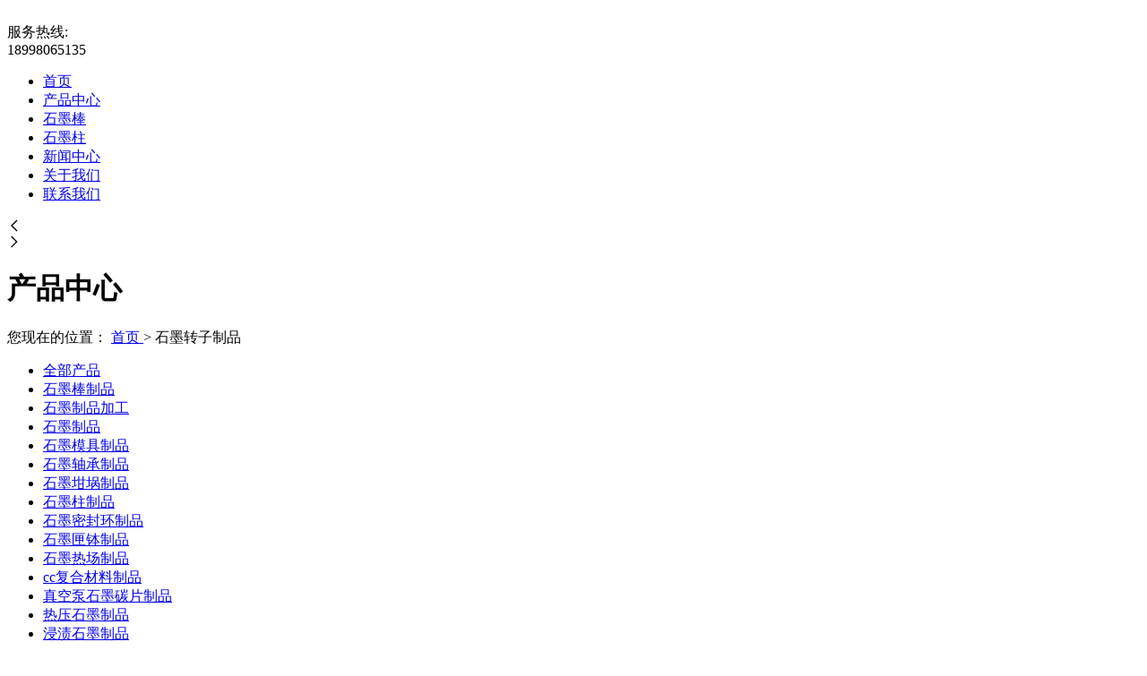

--- FILE ---
content_type: text/html
request_url: http://www.dgjasen.com/products/col44_group1.html
body_size: 3821
content:
<!DOCTYPE html>
<html lang="zh-CN">

<head>
	<meta charset="utf-8">
	<meta http-equiv="X-UA-Compatible" content="IE=edge">
	<meta name="viewport" content="width=device-width, initial-scale=1">
	<title>石墨转子制品,除气石墨转子,石墨叶轮,石墨转子 铝液除气,石墨转子头,高纯石墨转子,熔铝石墨除气棒,铝液除气石墨棒,铝液除气石墨盘,铝液精炼除气石墨转子,除气机专用石墨转子</title>
	<meta name="keywords" content="石墨转子制品,除气石墨转子,石墨叶轮,石墨转子 铝液除气,石墨转子头,高纯石墨转子,熔铝石墨除气棒,铝液除气石墨棒,铝液除气石墨盘,铝液精炼除气石墨转子,除气机专用石墨转子" />
	<meta name="description" content="石墨转子制品,除气石墨转子,石墨叶轮,石墨转子 铝液除气,石墨转子头,高纯石墨转子,熔铝石墨除气棒,铝液除气石墨棒,铝液除气石墨盘,铝液精炼除气石墨转子,除气机专用石墨转子" />
	<link rel="stylesheet" type="text/css" href="../css/common.css" />
<link rel="stylesheet" type="text/css" href="http://at.alicdn.com/t/font_259621_quwarpyj4p.css" />
	<link rel="stylesheet" href="http://at.alicdn.com/t/font_1379690_7ed2shsgnga.css">
	<link rel="stylesheet" type="text/css" href="../css/swiper.min.css" />
	<link rel="stylesheet" type="text/css" href="../css/template.css" />
	<link rel="stylesheet" type="text/css" href="../css/product_col_template.css" />

<script>
var _hmt = _hmt || [];
(function() {
  var hm = document.createElement("script");
  hm.src = "https://hm.baidu.com/hm.js?d86d13d31ef569394ba30f8be87ae678";
  var s = document.getElementsByTagName("script")[0]; 
  s.parentNode.insertBefore(hm, s);
})();
</script>

</head>

<body>

	<header id="header" class="wd_1200 clearfix">
		<div class="logo_box">
			<a href="../" target="_blank">
				<img src="../img/logo.png" alt="">
			</a>
		</div>
		<div class="contact">
			<div class="cn_txt">
				服务热线:
			</div>
			<div class="tel_num">
				18998065135			</div>
		</div>
	</header>

	<nav id="nav">
		<ul class="nav_list clearfix wd_1200">
			<li class="ml_0">
				<a href="../" target="_blank">首页</a>
			</li>
			<li>
				<a href="./" target="_blank" class="active">产品中心</a>
			</li>
			<li>
				<a href="http://www.dgjasen.com/products/smbzp024.html" target="_blank">石墨棒</a>
			</li>
			<li>
				<a href="http://www.dgjasen.com/products/smzzp04.html" target="_blank">石墨柱</a>
			</li>
			<li>
				<a href="../news/" target="_blank">新闻中心</a>
			</li>
			<li>
				<a href="../about_us.html" target="_blank">关于我们</a>
			</li>
			<li>
				<a href="../contact_us.html" target="_blank">联系我们</a>
			</li>
		</ul>

	</nav>
	
	<div class="swiper-container">
		<div class="swiper-wrapper">
			<div class="swiper-slide item1">

			</div>
			<div class="swiper-slide item2">

			</div>
			<div class="swiper-slide item3">

			</div>
			<div class="swiper-slide item4">

			</div>
		</div>
		<div class="swiper-button-prev">
			<i class="iconfont iconjiantou-copy"></i>
		</div>
		<div class="swiper-button-next">
			<i class="iconfont iconarrow-right"></i>
		</div>
		<!-- 如果需要分页器 -->
		<div class="swiper-pagination"></div>
	</div>

	<main id="main">

		<div class="head">
			<div class="wd_1200 clearfix">
				<div class="left">
					<h1 class="tit">产品中心</h1>
				</div>
				<div class="location">
					您现在的位置：
					<a href="../" target="_blank">
						首页
					</a>>
					石墨转子制品
					<!-- 石墨转子制品 -->
				</div>
			</div>
		</div>
		
		<div class="m_content wd_1200 clearfix">
			<div class="left">
				<div class="pro_cols">
					<ul>
						<!-- <li>
							<a href="javascript:;" target="_blank" class="active">
								石墨棒
							</a>
						</li>
						<li>
							<a href="javascript:;" target="_blank">
								石墨柱
							</a>
						</li> -->
						<li>
							<a href="index_group1.html" target="_blank">
							全部产品
							</a>
						</li><li>
							<a href=col6_group1.html target="_blank">
								石墨棒制品
							</a>
						</li><li>
							<a href=col7_group1.html target="_blank">
								石墨制品加工
							</a>
						</li><li>
							<a href=col9_group1.html target="_blank">
								石墨制品
							</a>
						</li><li>
							<a href=col10_group1.html target="_blank">
								石墨模具制品
							</a>
						</li><li>
							<a href=col14_group1.html target="_blank">
								石墨轴承制品
							</a>
						</li><li>
							<a href=col19_group1.html target="_blank">
								石墨坩埚制品
							</a>
						</li><li>
							<a href=col35_group1.html target="_blank">
								石墨柱制品
							</a>
						</li><li>
							<a href=col36_group1.html target="_blank">
								石墨密封环制品
							</a>
						</li><li>
							<a href=col38_group1.html target="_blank">
								石墨匣钵制品
							</a>
						</li><li>
							<a href=col39_group1.html target="_blank">
								石墨热场制品
							</a>
						</li><li>
							<a href=col40_group1.html target="_blank">
								cc复合材料制品
							</a>
						</li><li>
							<a href=col41_group1.html target="_blank">
								真空泵石墨碳片制品
							</a>
						</li><li>
							<a href=col42_group1.html target="_blank">
								热压石墨制品
							</a>
						</li><li>
							<a href=col43_group1.html target="_blank">
								浸渍石墨制品
							</a>
						</li><li>
								<a href=col44_group1.html target="_blank" class="active">
									石墨转子制品
								</a>
							</li><li>
							<a href=col45_group1.html target="_blank">
								蓝宝石热场石墨制品
							</a>
						</li><li>
							<a href=col46_group1.html target="_blank">
								热弯玻璃石墨模具
							</a>
						</li><li>
							<a href=col47_group1.html target="_blank">
								东莞石墨加工
							</a>
						</li>
					</ul>
				</div>
				<div class="contact">
					咨询热线:0769-89392518
				</div>
				<div class="recommoned_pro">
					<div class="tit">
						石墨转子制品推荐
					</div>
					<ul>
						<!-- <li>
							<a href="javascript:;" target="_blank">
								<div class="img_box">
									<img src="../img/product_4.jpg" alt="">
								</div>
								<div class="tit">
									石墨棒石墨棒
								</div>
							</a>
						</li>
						<li>
							<a href="javascript:;" target="_blank">
								<div class="img_box">
									<img src="../img/product_4.jpg" alt="">
								</div>
								<div class="tit">
									石墨棒石墨棒
								</div>
							</a>
						</li>
						<li>
							<a href="javascript:;" target="_blank">
								<div class="img_box">
									<img src="../img/product_4.jpg" alt="">
								</div>
								<div class="tit">
									石墨棒石墨棒
								</div>
							</a>
						</li> -->
						<li>
									<a href="smzzzp01.html" target="_blank">
										<div class="img_box">
											<img src="/static/img/201604/k1_1546254038.jpg" alt="">
										</div>
										<div class="tit">铝压铸用石墨转子制品加工</div>
									</a>
								</li><li>
									<a href="smzzzp02.html" target="_blank">
										<div class="img_box">
											<img src="/static/img/201604/k1_1601143205.jpg" alt="">
										</div>
										<div class="tit">除气机专用石墨转子制品</div>
									</a>
								</li><li>
									<a href="smzzzp03.html" target="_blank">
										<div class="img_box">
											<img src="/static/img/201604/k1_160400H20.jpg" alt="">
										</div>
										<div class="tit">铝液除气石墨转子制品加工厂</div>
									</a>
								</li>
					</ul>
				</div>
			</div>
			<div class="right">
				
				<ul class="clearfix"><li>
												<a href="smzzzp01.html" target="_blank" class="img_box">
													<img src="/static/img/201604/k1_1546254038.jpg" alt="铝压铸用石墨转子制品加工">
												</a>
												<a href="smzzzp01.html" target="_blank" class="pro_tit">铝压铸用石墨转子制品加工</a>
											</li><li>
												<a href="smzzzp02.html" target="_blank" class="img_box">
													<img src="/static/img/201604/k1_1601143205.jpg" alt="除气机专用石墨转子制品">
												</a>
												<a href="smzzzp02.html" target="_blank" class="pro_tit">除气机专用石墨转子制品</a>
											</li><li>
												<a href="smzzzp03.html" target="_blank" class="img_box">
													<img src="/static/img/201604/k1_160400H20.jpg" alt="铝液除气石墨转子制品加工厂">
												</a>
												<a href="smzzzp03.html" target="_blank" class="pro_tit">铝液除气石墨转子制品加工厂</a>
											</li><li>
												<a href="smzzzp04.html" target="_blank" class="img_box">
													<img src="/static/img/201604/k1_160S19430.jpg" alt=" 精炼除气石墨转子制品订制">
												</a>
												<a href="smzzzp04.html" target="_blank" class="pro_tit"> 精炼除气石墨转子制品订制</a>
											</li><li>
												<a href="smzzzp05.html" target="_blank" class="img_box">
													<img src="/static/img/201604/k1_161ZS0S.jpg" alt="在线除气石墨转子制品工厂">
												</a>
												<a href="smzzzp05.html" target="_blank" class="pro_tit">在线除气石墨转子制品工厂</a>
											</li><li>
												<a href="smzzzp06.html" target="_blank" class="img_box">
													<img src="/static/img/201604/k1_1621433207.jpg" alt="铝液精炼除气石墨转子">
												</a>
												<a href="smzzzp06.html" target="_blank" class="pro_tit">铝液精炼除气石墨转子</a>
											</li><li>
												<a href="smzzzp07.html" target="_blank" class="img_box">
													<img src="/static/img/201604/k1_1624031459.jpg" alt="抗氧化石墨转子制品批发">
												</a>
												<a href="smzzzp07.html" target="_blank" class="pro_tit">抗氧化石墨转子制品批发</a>
											</li><li>
												<a href="smzzzp08.html" target="_blank" class="img_box">
													<img src="/static/img/201604/k1_162G1X16.jpg" alt="浙江铝液净化石墨转子棒制品">
												</a>
												<a href="smzzzp08.html" target="_blank" class="pro_tit">浙江铝液净化石墨转子棒制品</a>
											</li><li>
												<a href="smzzzp09.html" target="_blank" class="img_box">
													<img src="/static/img/201604/k1_16300GC7.jpg" alt="铝液除气净化石墨搅拌棒">
												</a>
												<a href="smzzzp09.html" target="_blank" class="pro_tit">铝液除气净化石墨搅拌棒</a>
											</li></ul><nav aria-label="Page navigation" class="text-center">
											  <ul class="pagination">
											    <li>
											      <a href="javascript:;" aria-label="Previous">
											        <span aria-hidden="true">上一页</span>
											      </a>
												</li><li class="active"><a href="col44_group1.html">1</a></li><li><a href="col44_group2.html">2</a></li><li>
															  <a href="col44_group2.html" aria-label="Next">
																<span aria-hidden="true">下一页</span>
															  </a>
															</li>
														  </ul>
														</nav>
				<!-- <ul class="clearfix">
					<li>
						<a href="javascript:;" target="_blank" class="img_box">
							<img src="../img/product_3.jpg" alt="">
						</a>
						<a href="javascript:;" target="_blank" class="pro_tit">
							捷诚VC石墨板石墨模具石墨制品捷诚VC石墨板石墨模具
						</a>
					</li>
					<li>
						<a href="javascript:;" target="_blank" class="img_box">
							<img src="../img/product_3.jpg" alt="">
						</a>
						<a href="javascript:;" target="_blank" class="pro_tit">
							捷诚VC石墨板石墨模具石墨制品捷诚VC石墨板石墨模具
						</a>
					</li>
					<li>
						<a href="javascript:;" target="_blank" class="img_box">
							<img src="../img/product_3.jpg" alt="">
						</a>
						<a href="javascript:;" target="_blank" class="pro_tit">
							捷诚VC石墨板石墨模具石墨制品捷诚VC石墨板石墨模具
						</a>
					</li>
					<li>
						<a href="javascript:;" target="_blank" class="img_box">
							<img src="../img/product_3.jpg" alt="">
						</a>
						<a href="javascript:;" target="_blank" class="pro_tit">
							捷诚VC石墨板石墨模具石墨制品捷诚VC石墨板石墨模具
						</a>
					</li>
					<li>
						<a href="javascript:;" target="_blank" class="img_box">
							<img src="../img/product_3.jpg" alt="">
						</a>
						<a href="javascript:;" target="_blank" class="pro_tit">
							捷诚VC石墨板石墨模具石墨制品捷诚VC石墨板石墨模具
						</a>
					</li>
					<li>
						<a href="javascript:;" target="_blank" class="img_box">
							<img src="../img/product_3.jpg" alt="">
						</a>
						<a href="javascript:;" target="_blank" class="pro_tit">
							捷诚VC石墨板石墨模具石墨制品捷诚VC石墨板石墨模具
						</a>
					</li>
					<li>
						<a href="javascript:;" target="_blank" class="img_box">
							<img src="../img/product_3.jpg" alt="">
						</a>
						<a href="javascript:;" target="_blank" class="pro_tit">
							捷诚VC石墨板石墨模具石墨制品捷诚VC石墨板石墨模具
						</a>
					</li>
					<li>
						<a href="javascript:;" target="_blank" class="img_box">
							<img src="../img/product_3.jpg" alt="">
						</a>
						<a href="javascript:;" target="_blank" class="pro_tit">
							捷诚VC石墨板石墨模具石墨制品捷诚VC石墨板石墨模具
						</a>
					</li>
					<li>
						<a href="javascript:;" target="_blank" class="img_box">
							<img src="../img/product_3.jpg" alt="">
						</a>
						<a href="javascript:;" target="_blank" class="pro_tit">
							捷诚VC石墨板石墨模具石墨制品捷诚VC石墨板石墨模具
						</a>
					</li>
				</ul> -->
				

				<!-- <nav aria-label="Page navigation" class="text-center">
					<ul class="pagination">
						<li>
							<a href="javascript:;" aria-label="Previous">
								<span aria-hidden="true"><</span>
							</a>
						</li>
						<li class="active"><a href="index_group1.html">1</a></li>
						<li><a href="index_group2.html">2</a></li>
						<li><a href="index_group2.html">3</a></li>
						<li>
							<a href="index_group2.html" aria-label="Next">
								<span aria-hidden="true">></span>
							</a>
						</li>
					</ul>
				</nav> -->

			</div>
		</div>
		
	</main>

	<footer id="footer">
		<div class="wd_1200 clearfix">
			<div class="left">
				<ul class="f_nav clearfix">
					<li class="ml_0">
						<a href="../about_us.html" target="_blank">公司简介</a>
					</li>
					<li>
						<a href="./" target="_blank">产品展示</a>
					</li>
					<li>
						<a href="../news/" target="_blank">新闻资讯</a>
					</li>
					<li>
						<a href="../contact_us.html" target="_blank">联系我们</a>
					</li>
				</ul>
				<div class="line">
					联系人：杨小姐
					
				</div>
				<div class="line">
					手机：18998065135
				</div>
				<div class="line">
					电话：0769-89392518
				</div>
				<div class="line">
					地址：东莞市大朗镇仙村仙江路117号A5栋				</div>
			</div>
			<div class="right">
				<div class="erweima">
					<img src="../img/erweima1.jpg" alt="">
					<p>扫二维码关注</p>
				</div>
			</div>
		</div>
	</footer>

	<script src="../js/jquery-3.3.1.js"></script>
	<script src="../js/swiper.min.js" type="text/javascript" charset="utf-8"></script>
	<script src="../js/template.js" type="text/javascript" charset="utf-8"></script>

</body>

</html>

--- FILE ---
content_type: text/css
request_url: http://at.alicdn.com/t/font_259621_quwarpyj4p.css
body_size: 29953
content:
@font-face {font-family: "iconfont";
  src: url('//at.alicdn.com/t/font_259621_quwarpyj4p.eot?t=1554341845510'); /* IE9 */
  src: url('//at.alicdn.com/t/font_259621_quwarpyj4p.eot?t=1554341845510#iefix') format('embedded-opentype'), /* IE6-IE8 */
  url('[data-uri]') format('woff2'),
  url('//at.alicdn.com/t/font_259621_quwarpyj4p.woff?t=1554341845510') format('woff'),
  url('//at.alicdn.com/t/font_259621_quwarpyj4p.ttf?t=1554341845510') format('truetype'), /* chrome, firefox, opera, Safari, Android, iOS 4.2+ */
  url('//at.alicdn.com/t/font_259621_quwarpyj4p.svg?t=1554341845510#iconfont') format('svg'); /* iOS 4.1- */
}

.iconfont {
  font-family: "iconfont" !important;
  font-size: 16px;
  font-style: normal;
  -webkit-font-smoothing: antialiased;
  -moz-osx-font-smoothing: grayscale;
}

.icon-shangchuan1:before {
  content: "\e600";
}

.icon-ganga:before {
  content: "\e602";
}

.icon-gaoxiaoquwei:before {
  content: "\e601";
}

.icon-guanjianci:before {
  content: "\e6e7";
}

.icon-cuowu1:before {
  content: "\e617";
}

.icon-roundcheckfill:before {
  content: "\e656";
}

.icon-search:before {
  content: "\e65c";
}

.icon-unfold:before {
  content: "\e662";
}

.icon-back:before {
  content: "\e679";
}

.icon-squarecheckfill:before {
  content: "\e6d4";
}

.icon-round:before {
  content: "\e6d7";
}

.icon-msnui-download:before {
  content: "\e67b";
}

.icon-msnui-pc:before {
  content: "\e696";
}

.icon-bang:before {
  content: "\e618";
}

.icon-noresult:before {
  content: "\e62c";
}

.icon-friends:before {
  content: "\e644";
}

.icon-quanping2:before {
  content: "\e69b";
}

.icon-lajitong:before {
  content: "\e6bd";
}

.icon-4:before {
  content: "\e63f";
}

.icon-zan:before {
  content: "\e67f";
}

.icon-gerenzhongxin:before {
  content: "\e60f";
}

.icon-kefu:before {
  content: "\e65d";
}

.icon-iconfontmoreandroid:before {
  content: "\e62b";
}

.icon-delete:before {
  content: "\e6c1";
}

.icon-shanchu:before {
  content: "\e6a3";
}

.icon-htmal5icon23:before {
  content: "\e6d8";
}

.icon-qq2:before {
  content: "\e6a1";
}

.icon-arrow-left1:before {
  content: "\e6ce";
}

.icon-xiangshangjiantou:before {
  content: "\e661";
}

.icon-radiounchecked:before {
  content: "\e7b5";
}

.icon-kefu1:before {
  content: "\e7b6";
}

.icon-lajitong1:before {
  content: "\e6c2";
}

.icon-radiobuttonunchecked:before {
  content: "\ecc5";
}

.icon-shuaxin:before {
  content: "\e6d9";
}

.icon-xiajiantou:before {
  content: "\e655";
}

.icon-jia:before {
  content: "\e641";
}

.icon-iconfontradiobox:before {
  content: "\e65e";
}

.icon-androidradiobuttonoff:before {
  content: "\e698";
}

.icon-sousuo:before {
  content: "\e649";
}

.icon-shipin:before {
  content: "\e61a";
}

.icon-zuojiantou:before {
  content: "\e6cf";
}

.icon-androidgengduo:before {
  content: "\e78d";
}

.icon-77baobao:before {
  content: "\e652";
}

.icon-iconfontarrows:before {
  content: "\e638";
}

.icon-shuaxin1:before {
  content: "\e6da";
}

.icon-pinglun:before {
  content: "\e63a";
}

.icon-neirong:before {
  content: "\e61e";
}

.icon-weibiaoti35:before {
  content: "\e6e8";
}

.icon-erweima:before {
  content: "\e628";
}

.icon-icon1:before {
  content: "\e630";
}

.icon-zan1:before {
  content: "\e6ab";
}

.icon-icradiofalse:before {
  content: "\e65f";
}

.icon-home:before {
  content: "\e6cd";
}

.icon-mima:before {
  content: "\e626";
}

.icon-dianhua:before {
  content: "\e6e0";
}

.icon-shipinbofangyingpian2:before {
  content: "\e78e";
}

.icon-gengduoda:before {
  content: "\e634";
}

.icon-cha-copy-copy:before {
  content: "\e6b8";
}

.icon-radioboxblank:before {
  content: "\ea2a";
}

.icon-shouye:before {
  content: "\e604";
}

.icon-yijianfankui:before {
  content: "\e6ad";
}

.icon-pinglun2:before {
  content: "\e6ac";
}

.icon-iconzuojiantou:before {
  content: "\e6d0";
}

.icon-choiceO:before {
  content: "\e63c";
}

.icon-fenxiang:before {
  content: "\e621";
}

.icon-tongxunlu:before {
  content: "\e68e";
}

.icon-suo:before {
  content: "\e642";
}

.icon-wodepinglun:before {
  content: "\e697";
}

.icon-duigou:before {
  content: "\e640";
}

.icon-wenzhang-copy:before {
  content: "\e643";
}

.icon-qq1:before {
  content: "\e60e";
}

.icon-androidradiobuttonoff1:before {
  content: "\e66b";
}

.icon-youxiang1:before {
  content: "\e669";
}

.icon-huidingbu:before {
  content: "\e66c";
}

.icon-webtubiaoku16:before {
  content: "\e67a";
}

.icon-quanbuyingyong:before {
  content: "\e62f";
}

.icon-tupian:before {
  content: "\e691";
}

.icon-bofang1:before {
  content: "\e67c";
}

.icon-radiobox:before {
  content: "\e6d5";
}

.icon-dingyue:before {
  content: "\e633";
}

.icon-refresh-1-copy:before {
  content: "\e6db";
}

.icon-icon_wrong:before {
  content: "\e62a";
}

.icon-shuaxin2:before {
  content: "\e6dc";
}

.icon-xiaoxi1:before {
  content: "\e66e";
}

.icon-daohanggengduoanzhuo:before {
  content: "\e62d";
}

.icon-sousuo1:before {
  content: "\e684";
}

.icon-shouji1:before {
  content: "\e63e";
}

.icon-jiantou9:before {
  content: "\e60b";
}

.icon-icon215:before {
  content: "\e69c";
}

.icon-jia1:before {
  content: "\e622";
}

.icon-shuaxin3:before {
  content: "\e6dd";
}

.icon-fuwuneirong:before {
  content: "\e629";
}

.icon-ue60ballupdate:before {
  content: "\e635";
}

.icon-danquxunhuan:before {
  content: "\e68b";
}

.icon-androidradiobuttonoff2:before {
  content: "\e66f";
}

.icon-tupian1:before {
  content: "\e623";
}

.icon-linedesign-04:before {
  content: "\e6e1";
}

.icon-close:before {
  content: "\e645";
}

.icon-pindao:before {
  content: "\e693";
}

.icon-gengduo2:before {
  content: "\e69a";
}

.icon-shangchuan:before {
  content: "\e620";
}

.icon-jinggao:before {
  content: "\e810";
}

.icon-lianxikefu:before {
  content: "\e668";
}

.icon-shouji:before {
  content: "\e63d";
}

.icon-weixin1:before {
  content: "\e6e5";
}

.icon--jia:before {
  content: "\e651";
}

.icon-zan7:before {
  content: "\e6ba";
}

.icon-dui:before {
  content: "\e614";
}

.icon-dui1:before {
  content: "\e624";
}

.icon-dingwei:before {
  content: "\e6e4";
}

.icon-jia2:before {
  content: "\e646";
}

.icon-denglu:before {
  content: "\e612";
}

.icon-biaoqing:before {
  content: "\e64f";
}

.icon-kongjian:before {
  content: "\e746";
}

.icon-weixin:before {
  content: "\e73b";
}

.icon-weibo1:before {
  content: "\e747";
}

.icon-support:before {
  content: "\e6b5";
}

.icon-guanbi:before {
  content: "\e666";
}

.icon-youqinglianjie:before {
  content: "\e637";
}

.icon-sousuo2:before {
  content: "\e61c";
}

.icon-radio-button-off:before {
  content: "\e6b9";
}

.icon-suoding:before {
  content: "\e648";
}

.icon-bofang:before {
  content: "\e61d";
}

.icon-shouji2:before {
  content: "\e64a";
}

.icon-bofang8:before {
  content: "\e6a4";
}

.icon-ic_radio_button_unchecked:before {
  content: "\eaa0";
}

.icon-search_light:before {
  content: "\e7e0";
}

.icon-back_light:before {
  content: "\e7ed";
}

.icon-zuojiantou1:before {
  content: "\e6d2";
}

.icon-zanting:before {
  content: "\e6fa";
}

.icon-lajitong2:before {
  content: "\e6c3";
}

.icon-youxiang:before {
  content: "\e606";
}

.icon-lajitong3:before {
  content: "\e6c5";
}

.icon-yaodajia:before {
  content: "\e63b";
}

.icon-jinggao1:before {
  content: "\e631";
}

.icon-youjiantou:before {
  content: "\e613";
}

.icon-yinliang:before {
  content: "\e68a";
}

.icon-kuaile:before {
  content: "\e6e2";
}

.icon-neirong1:before {
  content: "\e619";
}

.icon-jia3:before {
  content: "\e607";
}

.icon-dui2:before {
  content: "\e609";
}

.icon-shuaxin4:before {
  content: "\e6de";
}

.icon-bofang2:before {
  content: "\e67d";
}

.icon-zhengque:before {
  content: "\e627";
}

.icon-lajitong4:before {
  content: "\e6c6";
}

.icon-share__easyic:before {
  content: "\e605";
}

.icon-quxiaoquanping:before {
  content: "\e68c";
}

.icon-shanchu1:before {
  content: "\e625";
}

.icon-fanhuidingbu:before {
  content: "\e6c4";
}

.icon-xiaoxizhongxin:before {
  content: "\e6f3";
}

.icon-kaisuo:before {
  content: "\e650";
}

.icon-xiaocry:before {
  content: "\e78c";
}

.icon-bofangshu:before {
  content: "\e665";
}

.icon-yonghu1:before {
  content: "\e700";
}

.icon-zanting1:before {
  content: "\e67e";
}

.icon-jilu:before {
  content: "\e636";
}

.icon-kefu2:before {
  content: "\e6e6";
}

.icon-neixunhuan_:before {
  content: "\e68d";
}

.icon-diannao:before {
  content: "\e608";
}

.icon-zan4:before {
  content: "\e6b6";
}

.icon-quxiaoquanping1:before {
  content: "\e872";
}

.icon-arrow-right:before {
  content: "\e675";
}

.icon-leijinshucailiaox:before {
  content: "\e6ec";
}

.icon-radiobox1:before {
  content: "\e764";
}

.icon-evaluate-full:before {
  content: "\e6ae";
}

.icon-fullscreen:before {
  content: "\e68f";
}

.icon-shipin-tianchong:before {
  content: "\e647";
}

.icon-yonghu-tianchong:before {
  content: "\e670";
}

.icon-yonghu:before {
  content: "\e610";
}

.icon-xiangmuguanli:before {
  content: "\e667";
}

.icon-kaisuo1:before {
  content: "\e654";
}

.icon-suozi:before {
  content: "\e664";
}

.icon-zanting2:before {
  content: "\e680";
}

.icon-randeng_shipin_suoxutubiao-:before {
  content: "\e6a5";
}

.icon-zanting3:before {
  content: "\e681";
}

.icon-xingtaiduICON_pinglun:before {
  content: "\e6af";
}

.icon-pinpaibiaoshi-aliwangwang:before {
  content: "\e727";
}

.icon-quxiaoquanping2:before {
  content: "\e690";
}

.icon-icon:before {
  content: "\e676";
}

.icon-delete1:before {
  content: "\e6c7";
}

.icon-arrow-right1:before {
  content: "\e677";
}

.icon-yunshuche:before {
  content: "\e6e9";
}

.icon-shoucang:before {
  content: "\e694";
}

.icon-bofang3:before {
  content: "\e682";
}

.icon-qq:before {
  content: "\e603";
}

.icon-laba:before {
  content: "\e6d1";
}

.icon-ico_back:before {
  content: "\e653";
}

.icon-ico_open:before {
  content: "\e663";
}

.icon-ico_leftarrow:before {
  content: "\e6d3";
}

.icon-zanting4:before {
  content: "\e683";
}

.icon-arrow-left:before {
  content: "\e657";
}

.icon-pinglun3:before {
  content: "\e6b0";
}

.icon-zanting5:before {
  content: "\e685";
}

.icon-suo1:before {
  content: "\e64b";
}

.icon-quanping3:before {
  content: "\e69e";
}

.icon-cuowu:before {
  content: "\e616";
}

.icon-icon-test:before {
  content: "\e615";
}

.icon-helijianyi:before {
  content: "\e784";
}

.icon-zanting6:before {
  content: "\e686";
}

.icon-cai:before {
  content: "\e6bb";
}

.icon-diannao1:before {
  content: "\e60c";
}

.icon-fanhui-copy-copy-copy-copy:before {
  content: "\e658";
}

.icon-fanhui-copy-copy-copy-copy1:before {
  content: "\e659";
}

.icon-lajitong5:before {
  content: "\e6c8";
}

.icon--pinglun:before {
  content: "\e61f";
}

.icon-jintian:before {
  content: "\e672";
}

.icon-quanping:before {
  content: "\e69d";
}

.icon-suoxiao:before {
  content: "\e692";
}

.icon-bofang11:before {
  content: "\e6a6";
}

.icon-arrow-right-01:before {
  content: "\e687";
}

.icon-zan5:before {
  content: "\e6b7";
}

.icon-fanhui-copy-copy-copy-copy-copy:before {
  content: "\e723";
}

.icon-fanhui-copy-copy-copy-copy-copy-copy:before {
  content: "\e724";
}

.icon-Shapecopy:before {
  content: "\e611";
}

.icon-im_gengduo_b:before {
  content: "\e62e";
}

.icon-sr_baidu:before {
  content: "\e60a";
}

.icon-Ovalx:before {
  content: "\e60d";
}

.icon-lianxiwomen:before {
  content: "\e61b";
}

.icon-youxiang2:before {
  content: "\e64c";
}

.icon-yuechi:before {
  content: "\e64d";
}

.icon-tupian2:before {
  content: "\e671";
}

.icon-play:before {
  content: "\e688";
}

.icon-no-zan:before {
  content: "\e6bc";
}

.icon-quanping4:before {
  content: "\ea0b";
}

.icon-shuaxin5:before {
  content: "\e6df";
}

.icon-playfill:before {
  content: "\e6a7";
}

.icon-suoxiao1:before {
  content: "\ea60";
}

.icon-zan3:before {
  content: "\e6b1";
}

.icon-zan8:before {
  content: "\e6be";
}

.icon-quanping1:before {
  content: "\e718";
}

.icon-bofang4:before {
  content: "\e765";
}

.icon-xiaoxi:before {
  content: "\e660";
}

.icon-zan2:before {
  content: "\e6b2";
}

.icon-shipin1:before {
  content: "\e6f4";
}

.icon-yuechi1:before {
  content: "\e66a";
}

.icon-bofang9:before {
  content: "\e6a8";
}

.icon-kechengye-xunhuanbofang:before {
  content: "\e695";
}

.icon-bofang10:before {
  content: "\eed1";
}

.icon-jinggao2:before {
  content: "\eee5";
}

.icon-zan6:before {
  content: "\e6e3";
}

.icon-dianzan_active:before {
  content: "\e6b3";
}

.icon-lajitong6:before {
  content: "\e6c9";
}

.icon-icon-:before {
  content: "\e6a9";
}

.icon-bofang12:before {
  content: "\e6aa";
}

.icon-bofang5:before {
  content: "\e689";
}

.icon-quanping5:before {
  content: "\e69f";
}

.icon-yuanxing:before {
  content: "\e7c4";
}

.icon-icon11:before {
  content: "\e65a";
}

.icon-shangjiantou-cu:before {
  content: "\e639";
}

.icon-shanchu2:before {
  content: "\e6ca";
}

.icon-zuojiantou2:before {
  content: "\e6d6";
}

.icon-dianzan_active1:before {
  content: "\e6b4";
}

.icon-quxiaoquanping3:before {
  content: "\e699";
}

.icon-quanping6:before {
  content: "\e6a0";
}

.icon-arrow-sl:before {
  content: "\e678";
}

.icon-bofang6:before {
  content: "\e6f5";
}

.icon-arrow-up1:before {
  content: "\e65b";
}

.icon-dianzan1:before {
  content: "\e6bf";
}

.icon-xiaoxitixing:before {
  content: "\e673";
}

.icon-quanping-copy:before {
  content: "\e6a2";
}

.icon-gallery:before {
  content: "\e632";
}

.icon-gengduo:before {
  content: "\e66d";
}

.icon-shanchu12:before {
  content: "\e75d";
}

.icon-bofang7:before {
  content: "\e81a";
}

.icon-shanchu13:before {
  content: "\e6cc";
}

.icon-zan9:before {
  content: "\e6c0";
}

.icon-suoxiao2:before {
  content: "\e732";
}

.icon-yuechi2:before {
  content: "\e64e";
}

.icon-xiaoxi2:before {
  content: "\e674";
}

.icon-delete2:before {
  content: "\e6cb";
}

.icon-shebei:before {
  content: "\e6eb";
}



--- FILE ---
content_type: text/css
request_url: http://at.alicdn.com/t/font_1379690_7ed2shsgnga.css
body_size: 1195
content:
@font-face {font-family: "iconfont";
  src: url('//at.alicdn.com/t/font_1379690_7ed2shsgnga.eot?t=1567230950106'); /* IE9 */
  src: url('//at.alicdn.com/t/font_1379690_7ed2shsgnga.eot?t=1567230950106#iefix') format('embedded-opentype'), /* IE6-IE8 */
  url('[data-uri]') format('woff2'),
  url('//at.alicdn.com/t/font_1379690_7ed2shsgnga.woff?t=1567230950106') format('woff'),
  url('//at.alicdn.com/t/font_1379690_7ed2shsgnga.ttf?t=1567230950106') format('truetype'), /* chrome, firefox, opera, Safari, Android, iOS 4.2+ */
  url('//at.alicdn.com/t/font_1379690_7ed2shsgnga.svg?t=1567230950106#iconfont') format('svg'); /* iOS 4.1- */
}

.iconfont {
  font-family: "iconfont" !important;
  font-size: 16px;
  font-style: normal;
  -webkit-font-smoothing: antialiased;
  -moz-osx-font-smoothing: grayscale;
}

.iconarrow-right:before {
  content: "\e601";
}

.iconjiantou-copy:before {
  content: "\e667";
}

